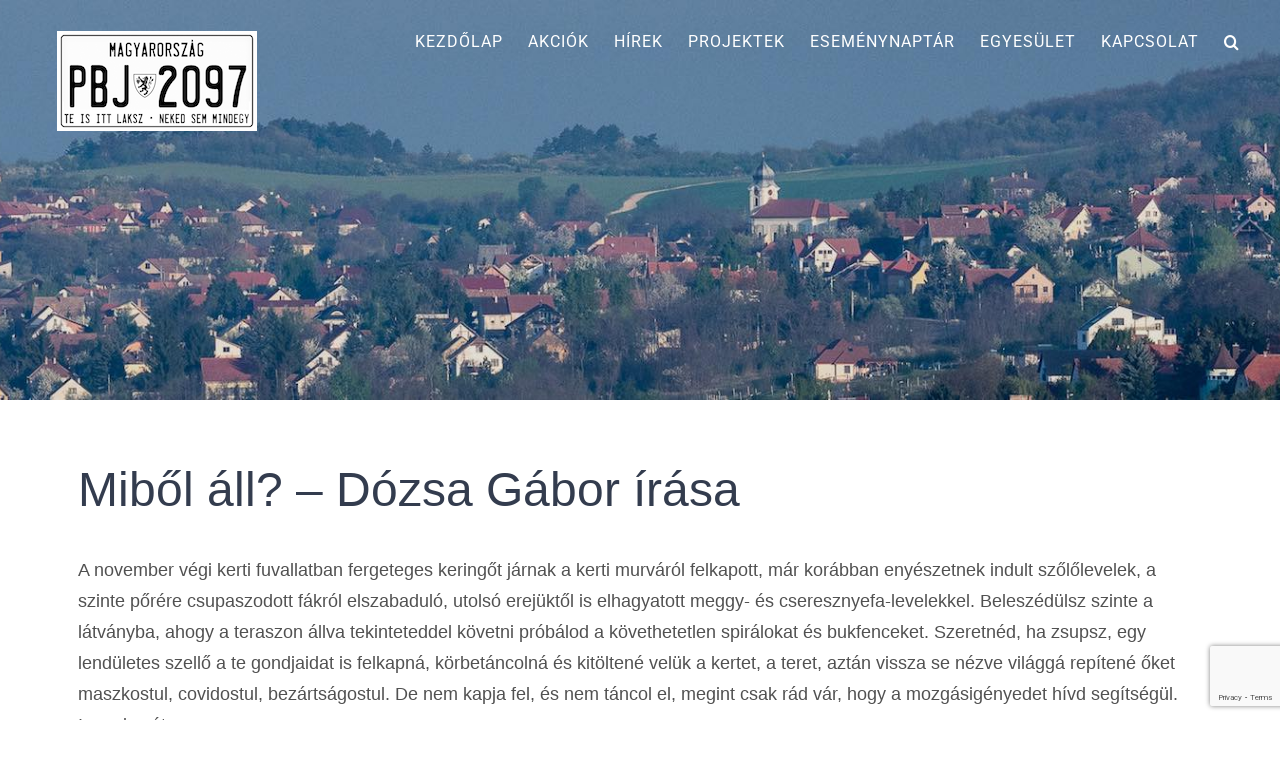

--- FILE ---
content_type: text/html; charset=utf-8
request_url: https://www.google.com/recaptcha/api2/anchor?ar=1&k=6Ld3g4sUAAAAALvzG6KPGYP7e4b8-UeLbO96dqPk&co=aHR0cHM6Ly8yMDk3Lmh1OjQ0Mw..&hl=en&v=PoyoqOPhxBO7pBk68S4YbpHZ&size=invisible&anchor-ms=20000&execute-ms=30000&cb=49ev3hoq7agv
body_size: 48531
content:
<!DOCTYPE HTML><html dir="ltr" lang="en"><head><meta http-equiv="Content-Type" content="text/html; charset=UTF-8">
<meta http-equiv="X-UA-Compatible" content="IE=edge">
<title>reCAPTCHA</title>
<style type="text/css">
/* cyrillic-ext */
@font-face {
  font-family: 'Roboto';
  font-style: normal;
  font-weight: 400;
  font-stretch: 100%;
  src: url(//fonts.gstatic.com/s/roboto/v48/KFO7CnqEu92Fr1ME7kSn66aGLdTylUAMa3GUBHMdazTgWw.woff2) format('woff2');
  unicode-range: U+0460-052F, U+1C80-1C8A, U+20B4, U+2DE0-2DFF, U+A640-A69F, U+FE2E-FE2F;
}
/* cyrillic */
@font-face {
  font-family: 'Roboto';
  font-style: normal;
  font-weight: 400;
  font-stretch: 100%;
  src: url(//fonts.gstatic.com/s/roboto/v48/KFO7CnqEu92Fr1ME7kSn66aGLdTylUAMa3iUBHMdazTgWw.woff2) format('woff2');
  unicode-range: U+0301, U+0400-045F, U+0490-0491, U+04B0-04B1, U+2116;
}
/* greek-ext */
@font-face {
  font-family: 'Roboto';
  font-style: normal;
  font-weight: 400;
  font-stretch: 100%;
  src: url(//fonts.gstatic.com/s/roboto/v48/KFO7CnqEu92Fr1ME7kSn66aGLdTylUAMa3CUBHMdazTgWw.woff2) format('woff2');
  unicode-range: U+1F00-1FFF;
}
/* greek */
@font-face {
  font-family: 'Roboto';
  font-style: normal;
  font-weight: 400;
  font-stretch: 100%;
  src: url(//fonts.gstatic.com/s/roboto/v48/KFO7CnqEu92Fr1ME7kSn66aGLdTylUAMa3-UBHMdazTgWw.woff2) format('woff2');
  unicode-range: U+0370-0377, U+037A-037F, U+0384-038A, U+038C, U+038E-03A1, U+03A3-03FF;
}
/* math */
@font-face {
  font-family: 'Roboto';
  font-style: normal;
  font-weight: 400;
  font-stretch: 100%;
  src: url(//fonts.gstatic.com/s/roboto/v48/KFO7CnqEu92Fr1ME7kSn66aGLdTylUAMawCUBHMdazTgWw.woff2) format('woff2');
  unicode-range: U+0302-0303, U+0305, U+0307-0308, U+0310, U+0312, U+0315, U+031A, U+0326-0327, U+032C, U+032F-0330, U+0332-0333, U+0338, U+033A, U+0346, U+034D, U+0391-03A1, U+03A3-03A9, U+03B1-03C9, U+03D1, U+03D5-03D6, U+03F0-03F1, U+03F4-03F5, U+2016-2017, U+2034-2038, U+203C, U+2040, U+2043, U+2047, U+2050, U+2057, U+205F, U+2070-2071, U+2074-208E, U+2090-209C, U+20D0-20DC, U+20E1, U+20E5-20EF, U+2100-2112, U+2114-2115, U+2117-2121, U+2123-214F, U+2190, U+2192, U+2194-21AE, U+21B0-21E5, U+21F1-21F2, U+21F4-2211, U+2213-2214, U+2216-22FF, U+2308-230B, U+2310, U+2319, U+231C-2321, U+2336-237A, U+237C, U+2395, U+239B-23B7, U+23D0, U+23DC-23E1, U+2474-2475, U+25AF, U+25B3, U+25B7, U+25BD, U+25C1, U+25CA, U+25CC, U+25FB, U+266D-266F, U+27C0-27FF, U+2900-2AFF, U+2B0E-2B11, U+2B30-2B4C, U+2BFE, U+3030, U+FF5B, U+FF5D, U+1D400-1D7FF, U+1EE00-1EEFF;
}
/* symbols */
@font-face {
  font-family: 'Roboto';
  font-style: normal;
  font-weight: 400;
  font-stretch: 100%;
  src: url(//fonts.gstatic.com/s/roboto/v48/KFO7CnqEu92Fr1ME7kSn66aGLdTylUAMaxKUBHMdazTgWw.woff2) format('woff2');
  unicode-range: U+0001-000C, U+000E-001F, U+007F-009F, U+20DD-20E0, U+20E2-20E4, U+2150-218F, U+2190, U+2192, U+2194-2199, U+21AF, U+21E6-21F0, U+21F3, U+2218-2219, U+2299, U+22C4-22C6, U+2300-243F, U+2440-244A, U+2460-24FF, U+25A0-27BF, U+2800-28FF, U+2921-2922, U+2981, U+29BF, U+29EB, U+2B00-2BFF, U+4DC0-4DFF, U+FFF9-FFFB, U+10140-1018E, U+10190-1019C, U+101A0, U+101D0-101FD, U+102E0-102FB, U+10E60-10E7E, U+1D2C0-1D2D3, U+1D2E0-1D37F, U+1F000-1F0FF, U+1F100-1F1AD, U+1F1E6-1F1FF, U+1F30D-1F30F, U+1F315, U+1F31C, U+1F31E, U+1F320-1F32C, U+1F336, U+1F378, U+1F37D, U+1F382, U+1F393-1F39F, U+1F3A7-1F3A8, U+1F3AC-1F3AF, U+1F3C2, U+1F3C4-1F3C6, U+1F3CA-1F3CE, U+1F3D4-1F3E0, U+1F3ED, U+1F3F1-1F3F3, U+1F3F5-1F3F7, U+1F408, U+1F415, U+1F41F, U+1F426, U+1F43F, U+1F441-1F442, U+1F444, U+1F446-1F449, U+1F44C-1F44E, U+1F453, U+1F46A, U+1F47D, U+1F4A3, U+1F4B0, U+1F4B3, U+1F4B9, U+1F4BB, U+1F4BF, U+1F4C8-1F4CB, U+1F4D6, U+1F4DA, U+1F4DF, U+1F4E3-1F4E6, U+1F4EA-1F4ED, U+1F4F7, U+1F4F9-1F4FB, U+1F4FD-1F4FE, U+1F503, U+1F507-1F50B, U+1F50D, U+1F512-1F513, U+1F53E-1F54A, U+1F54F-1F5FA, U+1F610, U+1F650-1F67F, U+1F687, U+1F68D, U+1F691, U+1F694, U+1F698, U+1F6AD, U+1F6B2, U+1F6B9-1F6BA, U+1F6BC, U+1F6C6-1F6CF, U+1F6D3-1F6D7, U+1F6E0-1F6EA, U+1F6F0-1F6F3, U+1F6F7-1F6FC, U+1F700-1F7FF, U+1F800-1F80B, U+1F810-1F847, U+1F850-1F859, U+1F860-1F887, U+1F890-1F8AD, U+1F8B0-1F8BB, U+1F8C0-1F8C1, U+1F900-1F90B, U+1F93B, U+1F946, U+1F984, U+1F996, U+1F9E9, U+1FA00-1FA6F, U+1FA70-1FA7C, U+1FA80-1FA89, U+1FA8F-1FAC6, U+1FACE-1FADC, U+1FADF-1FAE9, U+1FAF0-1FAF8, U+1FB00-1FBFF;
}
/* vietnamese */
@font-face {
  font-family: 'Roboto';
  font-style: normal;
  font-weight: 400;
  font-stretch: 100%;
  src: url(//fonts.gstatic.com/s/roboto/v48/KFO7CnqEu92Fr1ME7kSn66aGLdTylUAMa3OUBHMdazTgWw.woff2) format('woff2');
  unicode-range: U+0102-0103, U+0110-0111, U+0128-0129, U+0168-0169, U+01A0-01A1, U+01AF-01B0, U+0300-0301, U+0303-0304, U+0308-0309, U+0323, U+0329, U+1EA0-1EF9, U+20AB;
}
/* latin-ext */
@font-face {
  font-family: 'Roboto';
  font-style: normal;
  font-weight: 400;
  font-stretch: 100%;
  src: url(//fonts.gstatic.com/s/roboto/v48/KFO7CnqEu92Fr1ME7kSn66aGLdTylUAMa3KUBHMdazTgWw.woff2) format('woff2');
  unicode-range: U+0100-02BA, U+02BD-02C5, U+02C7-02CC, U+02CE-02D7, U+02DD-02FF, U+0304, U+0308, U+0329, U+1D00-1DBF, U+1E00-1E9F, U+1EF2-1EFF, U+2020, U+20A0-20AB, U+20AD-20C0, U+2113, U+2C60-2C7F, U+A720-A7FF;
}
/* latin */
@font-face {
  font-family: 'Roboto';
  font-style: normal;
  font-weight: 400;
  font-stretch: 100%;
  src: url(//fonts.gstatic.com/s/roboto/v48/KFO7CnqEu92Fr1ME7kSn66aGLdTylUAMa3yUBHMdazQ.woff2) format('woff2');
  unicode-range: U+0000-00FF, U+0131, U+0152-0153, U+02BB-02BC, U+02C6, U+02DA, U+02DC, U+0304, U+0308, U+0329, U+2000-206F, U+20AC, U+2122, U+2191, U+2193, U+2212, U+2215, U+FEFF, U+FFFD;
}
/* cyrillic-ext */
@font-face {
  font-family: 'Roboto';
  font-style: normal;
  font-weight: 500;
  font-stretch: 100%;
  src: url(//fonts.gstatic.com/s/roboto/v48/KFO7CnqEu92Fr1ME7kSn66aGLdTylUAMa3GUBHMdazTgWw.woff2) format('woff2');
  unicode-range: U+0460-052F, U+1C80-1C8A, U+20B4, U+2DE0-2DFF, U+A640-A69F, U+FE2E-FE2F;
}
/* cyrillic */
@font-face {
  font-family: 'Roboto';
  font-style: normal;
  font-weight: 500;
  font-stretch: 100%;
  src: url(//fonts.gstatic.com/s/roboto/v48/KFO7CnqEu92Fr1ME7kSn66aGLdTylUAMa3iUBHMdazTgWw.woff2) format('woff2');
  unicode-range: U+0301, U+0400-045F, U+0490-0491, U+04B0-04B1, U+2116;
}
/* greek-ext */
@font-face {
  font-family: 'Roboto';
  font-style: normal;
  font-weight: 500;
  font-stretch: 100%;
  src: url(//fonts.gstatic.com/s/roboto/v48/KFO7CnqEu92Fr1ME7kSn66aGLdTylUAMa3CUBHMdazTgWw.woff2) format('woff2');
  unicode-range: U+1F00-1FFF;
}
/* greek */
@font-face {
  font-family: 'Roboto';
  font-style: normal;
  font-weight: 500;
  font-stretch: 100%;
  src: url(//fonts.gstatic.com/s/roboto/v48/KFO7CnqEu92Fr1ME7kSn66aGLdTylUAMa3-UBHMdazTgWw.woff2) format('woff2');
  unicode-range: U+0370-0377, U+037A-037F, U+0384-038A, U+038C, U+038E-03A1, U+03A3-03FF;
}
/* math */
@font-face {
  font-family: 'Roboto';
  font-style: normal;
  font-weight: 500;
  font-stretch: 100%;
  src: url(//fonts.gstatic.com/s/roboto/v48/KFO7CnqEu92Fr1ME7kSn66aGLdTylUAMawCUBHMdazTgWw.woff2) format('woff2');
  unicode-range: U+0302-0303, U+0305, U+0307-0308, U+0310, U+0312, U+0315, U+031A, U+0326-0327, U+032C, U+032F-0330, U+0332-0333, U+0338, U+033A, U+0346, U+034D, U+0391-03A1, U+03A3-03A9, U+03B1-03C9, U+03D1, U+03D5-03D6, U+03F0-03F1, U+03F4-03F5, U+2016-2017, U+2034-2038, U+203C, U+2040, U+2043, U+2047, U+2050, U+2057, U+205F, U+2070-2071, U+2074-208E, U+2090-209C, U+20D0-20DC, U+20E1, U+20E5-20EF, U+2100-2112, U+2114-2115, U+2117-2121, U+2123-214F, U+2190, U+2192, U+2194-21AE, U+21B0-21E5, U+21F1-21F2, U+21F4-2211, U+2213-2214, U+2216-22FF, U+2308-230B, U+2310, U+2319, U+231C-2321, U+2336-237A, U+237C, U+2395, U+239B-23B7, U+23D0, U+23DC-23E1, U+2474-2475, U+25AF, U+25B3, U+25B7, U+25BD, U+25C1, U+25CA, U+25CC, U+25FB, U+266D-266F, U+27C0-27FF, U+2900-2AFF, U+2B0E-2B11, U+2B30-2B4C, U+2BFE, U+3030, U+FF5B, U+FF5D, U+1D400-1D7FF, U+1EE00-1EEFF;
}
/* symbols */
@font-face {
  font-family: 'Roboto';
  font-style: normal;
  font-weight: 500;
  font-stretch: 100%;
  src: url(//fonts.gstatic.com/s/roboto/v48/KFO7CnqEu92Fr1ME7kSn66aGLdTylUAMaxKUBHMdazTgWw.woff2) format('woff2');
  unicode-range: U+0001-000C, U+000E-001F, U+007F-009F, U+20DD-20E0, U+20E2-20E4, U+2150-218F, U+2190, U+2192, U+2194-2199, U+21AF, U+21E6-21F0, U+21F3, U+2218-2219, U+2299, U+22C4-22C6, U+2300-243F, U+2440-244A, U+2460-24FF, U+25A0-27BF, U+2800-28FF, U+2921-2922, U+2981, U+29BF, U+29EB, U+2B00-2BFF, U+4DC0-4DFF, U+FFF9-FFFB, U+10140-1018E, U+10190-1019C, U+101A0, U+101D0-101FD, U+102E0-102FB, U+10E60-10E7E, U+1D2C0-1D2D3, U+1D2E0-1D37F, U+1F000-1F0FF, U+1F100-1F1AD, U+1F1E6-1F1FF, U+1F30D-1F30F, U+1F315, U+1F31C, U+1F31E, U+1F320-1F32C, U+1F336, U+1F378, U+1F37D, U+1F382, U+1F393-1F39F, U+1F3A7-1F3A8, U+1F3AC-1F3AF, U+1F3C2, U+1F3C4-1F3C6, U+1F3CA-1F3CE, U+1F3D4-1F3E0, U+1F3ED, U+1F3F1-1F3F3, U+1F3F5-1F3F7, U+1F408, U+1F415, U+1F41F, U+1F426, U+1F43F, U+1F441-1F442, U+1F444, U+1F446-1F449, U+1F44C-1F44E, U+1F453, U+1F46A, U+1F47D, U+1F4A3, U+1F4B0, U+1F4B3, U+1F4B9, U+1F4BB, U+1F4BF, U+1F4C8-1F4CB, U+1F4D6, U+1F4DA, U+1F4DF, U+1F4E3-1F4E6, U+1F4EA-1F4ED, U+1F4F7, U+1F4F9-1F4FB, U+1F4FD-1F4FE, U+1F503, U+1F507-1F50B, U+1F50D, U+1F512-1F513, U+1F53E-1F54A, U+1F54F-1F5FA, U+1F610, U+1F650-1F67F, U+1F687, U+1F68D, U+1F691, U+1F694, U+1F698, U+1F6AD, U+1F6B2, U+1F6B9-1F6BA, U+1F6BC, U+1F6C6-1F6CF, U+1F6D3-1F6D7, U+1F6E0-1F6EA, U+1F6F0-1F6F3, U+1F6F7-1F6FC, U+1F700-1F7FF, U+1F800-1F80B, U+1F810-1F847, U+1F850-1F859, U+1F860-1F887, U+1F890-1F8AD, U+1F8B0-1F8BB, U+1F8C0-1F8C1, U+1F900-1F90B, U+1F93B, U+1F946, U+1F984, U+1F996, U+1F9E9, U+1FA00-1FA6F, U+1FA70-1FA7C, U+1FA80-1FA89, U+1FA8F-1FAC6, U+1FACE-1FADC, U+1FADF-1FAE9, U+1FAF0-1FAF8, U+1FB00-1FBFF;
}
/* vietnamese */
@font-face {
  font-family: 'Roboto';
  font-style: normal;
  font-weight: 500;
  font-stretch: 100%;
  src: url(//fonts.gstatic.com/s/roboto/v48/KFO7CnqEu92Fr1ME7kSn66aGLdTylUAMa3OUBHMdazTgWw.woff2) format('woff2');
  unicode-range: U+0102-0103, U+0110-0111, U+0128-0129, U+0168-0169, U+01A0-01A1, U+01AF-01B0, U+0300-0301, U+0303-0304, U+0308-0309, U+0323, U+0329, U+1EA0-1EF9, U+20AB;
}
/* latin-ext */
@font-face {
  font-family: 'Roboto';
  font-style: normal;
  font-weight: 500;
  font-stretch: 100%;
  src: url(//fonts.gstatic.com/s/roboto/v48/KFO7CnqEu92Fr1ME7kSn66aGLdTylUAMa3KUBHMdazTgWw.woff2) format('woff2');
  unicode-range: U+0100-02BA, U+02BD-02C5, U+02C7-02CC, U+02CE-02D7, U+02DD-02FF, U+0304, U+0308, U+0329, U+1D00-1DBF, U+1E00-1E9F, U+1EF2-1EFF, U+2020, U+20A0-20AB, U+20AD-20C0, U+2113, U+2C60-2C7F, U+A720-A7FF;
}
/* latin */
@font-face {
  font-family: 'Roboto';
  font-style: normal;
  font-weight: 500;
  font-stretch: 100%;
  src: url(//fonts.gstatic.com/s/roboto/v48/KFO7CnqEu92Fr1ME7kSn66aGLdTylUAMa3yUBHMdazQ.woff2) format('woff2');
  unicode-range: U+0000-00FF, U+0131, U+0152-0153, U+02BB-02BC, U+02C6, U+02DA, U+02DC, U+0304, U+0308, U+0329, U+2000-206F, U+20AC, U+2122, U+2191, U+2193, U+2212, U+2215, U+FEFF, U+FFFD;
}
/* cyrillic-ext */
@font-face {
  font-family: 'Roboto';
  font-style: normal;
  font-weight: 900;
  font-stretch: 100%;
  src: url(//fonts.gstatic.com/s/roboto/v48/KFO7CnqEu92Fr1ME7kSn66aGLdTylUAMa3GUBHMdazTgWw.woff2) format('woff2');
  unicode-range: U+0460-052F, U+1C80-1C8A, U+20B4, U+2DE0-2DFF, U+A640-A69F, U+FE2E-FE2F;
}
/* cyrillic */
@font-face {
  font-family: 'Roboto';
  font-style: normal;
  font-weight: 900;
  font-stretch: 100%;
  src: url(//fonts.gstatic.com/s/roboto/v48/KFO7CnqEu92Fr1ME7kSn66aGLdTylUAMa3iUBHMdazTgWw.woff2) format('woff2');
  unicode-range: U+0301, U+0400-045F, U+0490-0491, U+04B0-04B1, U+2116;
}
/* greek-ext */
@font-face {
  font-family: 'Roboto';
  font-style: normal;
  font-weight: 900;
  font-stretch: 100%;
  src: url(//fonts.gstatic.com/s/roboto/v48/KFO7CnqEu92Fr1ME7kSn66aGLdTylUAMa3CUBHMdazTgWw.woff2) format('woff2');
  unicode-range: U+1F00-1FFF;
}
/* greek */
@font-face {
  font-family: 'Roboto';
  font-style: normal;
  font-weight: 900;
  font-stretch: 100%;
  src: url(//fonts.gstatic.com/s/roboto/v48/KFO7CnqEu92Fr1ME7kSn66aGLdTylUAMa3-UBHMdazTgWw.woff2) format('woff2');
  unicode-range: U+0370-0377, U+037A-037F, U+0384-038A, U+038C, U+038E-03A1, U+03A3-03FF;
}
/* math */
@font-face {
  font-family: 'Roboto';
  font-style: normal;
  font-weight: 900;
  font-stretch: 100%;
  src: url(//fonts.gstatic.com/s/roboto/v48/KFO7CnqEu92Fr1ME7kSn66aGLdTylUAMawCUBHMdazTgWw.woff2) format('woff2');
  unicode-range: U+0302-0303, U+0305, U+0307-0308, U+0310, U+0312, U+0315, U+031A, U+0326-0327, U+032C, U+032F-0330, U+0332-0333, U+0338, U+033A, U+0346, U+034D, U+0391-03A1, U+03A3-03A9, U+03B1-03C9, U+03D1, U+03D5-03D6, U+03F0-03F1, U+03F4-03F5, U+2016-2017, U+2034-2038, U+203C, U+2040, U+2043, U+2047, U+2050, U+2057, U+205F, U+2070-2071, U+2074-208E, U+2090-209C, U+20D0-20DC, U+20E1, U+20E5-20EF, U+2100-2112, U+2114-2115, U+2117-2121, U+2123-214F, U+2190, U+2192, U+2194-21AE, U+21B0-21E5, U+21F1-21F2, U+21F4-2211, U+2213-2214, U+2216-22FF, U+2308-230B, U+2310, U+2319, U+231C-2321, U+2336-237A, U+237C, U+2395, U+239B-23B7, U+23D0, U+23DC-23E1, U+2474-2475, U+25AF, U+25B3, U+25B7, U+25BD, U+25C1, U+25CA, U+25CC, U+25FB, U+266D-266F, U+27C0-27FF, U+2900-2AFF, U+2B0E-2B11, U+2B30-2B4C, U+2BFE, U+3030, U+FF5B, U+FF5D, U+1D400-1D7FF, U+1EE00-1EEFF;
}
/* symbols */
@font-face {
  font-family: 'Roboto';
  font-style: normal;
  font-weight: 900;
  font-stretch: 100%;
  src: url(//fonts.gstatic.com/s/roboto/v48/KFO7CnqEu92Fr1ME7kSn66aGLdTylUAMaxKUBHMdazTgWw.woff2) format('woff2');
  unicode-range: U+0001-000C, U+000E-001F, U+007F-009F, U+20DD-20E0, U+20E2-20E4, U+2150-218F, U+2190, U+2192, U+2194-2199, U+21AF, U+21E6-21F0, U+21F3, U+2218-2219, U+2299, U+22C4-22C6, U+2300-243F, U+2440-244A, U+2460-24FF, U+25A0-27BF, U+2800-28FF, U+2921-2922, U+2981, U+29BF, U+29EB, U+2B00-2BFF, U+4DC0-4DFF, U+FFF9-FFFB, U+10140-1018E, U+10190-1019C, U+101A0, U+101D0-101FD, U+102E0-102FB, U+10E60-10E7E, U+1D2C0-1D2D3, U+1D2E0-1D37F, U+1F000-1F0FF, U+1F100-1F1AD, U+1F1E6-1F1FF, U+1F30D-1F30F, U+1F315, U+1F31C, U+1F31E, U+1F320-1F32C, U+1F336, U+1F378, U+1F37D, U+1F382, U+1F393-1F39F, U+1F3A7-1F3A8, U+1F3AC-1F3AF, U+1F3C2, U+1F3C4-1F3C6, U+1F3CA-1F3CE, U+1F3D4-1F3E0, U+1F3ED, U+1F3F1-1F3F3, U+1F3F5-1F3F7, U+1F408, U+1F415, U+1F41F, U+1F426, U+1F43F, U+1F441-1F442, U+1F444, U+1F446-1F449, U+1F44C-1F44E, U+1F453, U+1F46A, U+1F47D, U+1F4A3, U+1F4B0, U+1F4B3, U+1F4B9, U+1F4BB, U+1F4BF, U+1F4C8-1F4CB, U+1F4D6, U+1F4DA, U+1F4DF, U+1F4E3-1F4E6, U+1F4EA-1F4ED, U+1F4F7, U+1F4F9-1F4FB, U+1F4FD-1F4FE, U+1F503, U+1F507-1F50B, U+1F50D, U+1F512-1F513, U+1F53E-1F54A, U+1F54F-1F5FA, U+1F610, U+1F650-1F67F, U+1F687, U+1F68D, U+1F691, U+1F694, U+1F698, U+1F6AD, U+1F6B2, U+1F6B9-1F6BA, U+1F6BC, U+1F6C6-1F6CF, U+1F6D3-1F6D7, U+1F6E0-1F6EA, U+1F6F0-1F6F3, U+1F6F7-1F6FC, U+1F700-1F7FF, U+1F800-1F80B, U+1F810-1F847, U+1F850-1F859, U+1F860-1F887, U+1F890-1F8AD, U+1F8B0-1F8BB, U+1F8C0-1F8C1, U+1F900-1F90B, U+1F93B, U+1F946, U+1F984, U+1F996, U+1F9E9, U+1FA00-1FA6F, U+1FA70-1FA7C, U+1FA80-1FA89, U+1FA8F-1FAC6, U+1FACE-1FADC, U+1FADF-1FAE9, U+1FAF0-1FAF8, U+1FB00-1FBFF;
}
/* vietnamese */
@font-face {
  font-family: 'Roboto';
  font-style: normal;
  font-weight: 900;
  font-stretch: 100%;
  src: url(//fonts.gstatic.com/s/roboto/v48/KFO7CnqEu92Fr1ME7kSn66aGLdTylUAMa3OUBHMdazTgWw.woff2) format('woff2');
  unicode-range: U+0102-0103, U+0110-0111, U+0128-0129, U+0168-0169, U+01A0-01A1, U+01AF-01B0, U+0300-0301, U+0303-0304, U+0308-0309, U+0323, U+0329, U+1EA0-1EF9, U+20AB;
}
/* latin-ext */
@font-face {
  font-family: 'Roboto';
  font-style: normal;
  font-weight: 900;
  font-stretch: 100%;
  src: url(//fonts.gstatic.com/s/roboto/v48/KFO7CnqEu92Fr1ME7kSn66aGLdTylUAMa3KUBHMdazTgWw.woff2) format('woff2');
  unicode-range: U+0100-02BA, U+02BD-02C5, U+02C7-02CC, U+02CE-02D7, U+02DD-02FF, U+0304, U+0308, U+0329, U+1D00-1DBF, U+1E00-1E9F, U+1EF2-1EFF, U+2020, U+20A0-20AB, U+20AD-20C0, U+2113, U+2C60-2C7F, U+A720-A7FF;
}
/* latin */
@font-face {
  font-family: 'Roboto';
  font-style: normal;
  font-weight: 900;
  font-stretch: 100%;
  src: url(//fonts.gstatic.com/s/roboto/v48/KFO7CnqEu92Fr1ME7kSn66aGLdTylUAMa3yUBHMdazQ.woff2) format('woff2');
  unicode-range: U+0000-00FF, U+0131, U+0152-0153, U+02BB-02BC, U+02C6, U+02DA, U+02DC, U+0304, U+0308, U+0329, U+2000-206F, U+20AC, U+2122, U+2191, U+2193, U+2212, U+2215, U+FEFF, U+FFFD;
}

</style>
<link rel="stylesheet" type="text/css" href="https://www.gstatic.com/recaptcha/releases/PoyoqOPhxBO7pBk68S4YbpHZ/styles__ltr.css">
<script nonce="RQAl8zLqOs-lnyLknK-fTw" type="text/javascript">window['__recaptcha_api'] = 'https://www.google.com/recaptcha/api2/';</script>
<script type="text/javascript" src="https://www.gstatic.com/recaptcha/releases/PoyoqOPhxBO7pBk68S4YbpHZ/recaptcha__en.js" nonce="RQAl8zLqOs-lnyLknK-fTw">
      
    </script></head>
<body><div id="rc-anchor-alert" class="rc-anchor-alert"></div>
<input type="hidden" id="recaptcha-token" value="[base64]">
<script type="text/javascript" nonce="RQAl8zLqOs-lnyLknK-fTw">
      recaptcha.anchor.Main.init("[\x22ainput\x22,[\x22bgdata\x22,\x22\x22,\[base64]/[base64]/[base64]/bmV3IHJbeF0oY1swXSk6RT09Mj9uZXcgclt4XShjWzBdLGNbMV0pOkU9PTM/bmV3IHJbeF0oY1swXSxjWzFdLGNbMl0pOkU9PTQ/[base64]/[base64]/[base64]/[base64]/[base64]/[base64]/[base64]/[base64]\x22,\[base64]\\u003d\\u003d\x22,\x22QkwrUSpywrHDokVAMiw+woF0PcO/[base64]/[base64]/CisKhwqx6UxjCs8KPwoxtOcOGw6HDkQPDn8OMwoTDgWxaV8OYwr8HEcKowrDCmmR5JXvDo0Y2w4PDgMKZw6orRDzCnjVmw7fCjXMZKE/Dgnlnb8OswrlrNMOYcyR8w6/CqsKmw5vDg8O4w7fDr0jDicOBwpXCqFLDn8Ofw4fCnsK1w4hiCDfDi8K0w6HDhcOLCA80D27Dj8ONw6kKb8OkRcOUw6hFXcKJw4Nswr/Cn8Onw5/DjcK2wonCjVrDnT3Cp2XDqMOmXcKtVMOyesO7wpfDg8OHCGvCtk1Mwoc6wpwXw6TCg8KXwoV3wqDCoX81bnQYwr0vw4LDlz/Cpk9HwpHCoAtSAULDnldywrTCuQPDm8O1T0JiA8O1w4vCr8Kjw7I5MMKaw6bCtx/[base64]/ZVzCjn0ew4k9w5/[base64]/Ds8OySMOIOcK9w4fCv8KBwpQMwqLDh8KDPcKMw65Ow59/YRYxDjIAwpHCu8KSDD/Dt8KsRsKuA8KTQWrClMOZwpPDn1gEQ3LDpcK8Z8O+wrU9TCrDo29awpzCvSXCtFfDhcO8d8OidEHDlWDCsTjDsMOBw7XCscOSwprDhA8PwqDDlsKEGMOGw4d/TMK4b8KGw5szK8K/woRcXsKsw73CiQcPPwfCisKyWC5lw5thw6rCscKXBcK7wpN1w4nCucO/J3c3OcKBDcOHwpvCt2TCgsKhw4LCh8OcOcO1wqnDnMKSOg3CsMKbCsOvwopTPyUxLsOnw4xUDMOYwrbClD3DosKBQi/DulfDkcKdV8Oiw5XCpsKaw70ow70zw7MGw7cnwqDDrwhlw7DDgsO+QUJwwpdqwqM8wpIBw7s1M8KSwqbCkw92I8KkPcO7w4HDl8KlZxTDvXrCl8OyQsK3Tm7CjMOXwrjDjMOyaFTDkWU3wpQ/w73CqFlPwrAVXQ/DtcKqKsOvwq7CkRIWwqANCx3CjxvCoV0lE8OWFTLDqmLDskfDn8KLYsKlXxjDp8OzOWAxQsK/Q3jDu8KtYMOcQcOYw7puWAvDl8KrLMOMC8OZwovDt8KWwpPDr23Cn3kqP8OjZU7DuMK4wrQ3wo/CrMKHw7nCuQ8hw7sewqrCm2nDqDxZNzldMcOywp3DksOgF8KtOcKrRsOpMTlaR0JaBsKzwqY1QSbDq8O+wqHCu3UWw5TCrUpAE8KiWHPDnMK8w43DosOADh4nN8KqcHfClV0uw57CtcKPNMKUw7jDsQXCnDzDv2nDiBzCr8Khw5/Dq8Kqwp82wp7DtRLDgsK0HhNpw5wtwo/CuMOAw77CmsKYwqFmwoHDlsKPLUzCm0vDjV08P8ODUsOWNV5nY1PCjAIgwqI+w7bDl1sNwpMTw6RkH07DkcKhwpjDqsOVTsOjCsOHcV3Cs2HCllHDvMKQC2PDmcK6CTYhwrnCnHXCs8KFwoHDnnbCoi0jwqB8cMOKSHkvwoV8YgPDn8KEw5taw4IUWS/[base64]/DmsOFd8KVwqLDhwlHckTDjMKvw6nCnwXDt8OHR8O9L8O0YznDhMO+wqjDqcOmwqTDvsKpfwTDhyFGwrMOUsKTE8OIah/CrgQoXxwiwo/Cu2IobjZ6UMKgJ8KCwo4EwrBHSMKXEyLDvFXDrMKwb0PDsAFPIcKpwqDCr2jDh8Kpw4xzejbCrMOUwqjDm3IPw7LDm3DDkMOCw5LCnhvDtn/DtMK/w7wtKsOdGMKaw4Bva0HCt3EEUsO1wrorwq/DoWvDtWjDhcOpwrHDvmbCjMO0w6PDh8KBaXhlNsKvwr/CncORZ1bDs3bCv8K6eXTCmcKufMOcwpXDlnPDq8OMw6bCkwxew7QRw5vCicOmwrfCrUpwYTjDtAPDvsOsBsK1OhFLNlc/TMKuw5Rewr/CniIEw4FOwrJ1HnJ6w4IWEyXCjELDmkNQw6hXwqPCrcK9ZMOgFBQnwqjCqsOFExpYw7wCw7BsejDDtcKfw7EOWcOlwqnDrDtUM8OGw6/DnlNxw79cKcOgdk3CoErCnsO0w6BVw5rClsKEwojDosKZekjDpsKowpovNcOJw5PDkVw5wr0XaBZ9wroDw7zDoMOwNxwGw6wzw77DpcK/[base64]/CpMOvGcKyw7zChAPCu8KaMQIDV8KKw5/[base64]/Ct0rCr8OcwoY/d8OBfzLDqcOKDiF0wrhHZUzDiMKzw5jDicOUwqUCXsO7NmEmwroXwppiw7DDtE49NMOgw6rDssOZw4zCu8ORw5LDsDsLw7/CvsKAw6olE8KRwqkiwozCs3/DhMK6wqrCkSQqw71aw7rCmRbCisO/woM/PMKhwo7DsMOzKCTCkSMcwr/DvisAV8KEwq9FY2nDusOCUCTCkcKlTcKfFsKROcKBJmzDvMOiwozCisKswobCpDUfwrBnw5F/wpwVUsK1woECDFzCoMObT0jCohYBJgUHTwbDnsKCw4bDqcOAwq7Ds0/CgDU+JyHCgTt+McOKwp3DicODwr7CpMOBOcK0HCPDk8Ojw7g/w6RfF8OXbMOPb8KfwplKXRdKTMKRBcOpwqrCgWNHKG/Cp8OEOxwxYMKnZMO9IDJWfMKmwolfw49iElDChEUpwrXDtxZofwhrw4LDuMKPwq8CLnrDhMOmw7Q3FDMKw4AQw68sLsKrY3HCrMOLw5nDiAFlVsKRwp4EwpAMWMKOIcOAwq04HngRF8KywoLClDnCjBQbwqhaw43CrsK9w5tjSWvCv3dUw6IjwrDDlcKERl8vwp/[base64]/Cr11Jw4PDgcKrw744M13CuTTDrsOvLCTDrcOwwrEwb8OAwoPDpTkzw6www6fCg8OUwo8Hw4lMKWHClTJ8w459wrrDnMOmDmDComFHZXTDvsObwodyw5jCnR7DqsOqw73CnMK1Hl00wotZw7E6P8OdWsKww5fCgcOiwrjCk8OJw6YeVVHCtXlSMW9dwrsjDcKzw4B/wrNnwq7DuMKMTMOJFTzCh3HCmkPCuMOxeEMPw7DCucOKVmbCr3I2wo/CnMK1w5PDg1E0wpg0G2LCo8K2w51gw7x5w580w7HCszXDk8O9QArDplIfHDPDqcO1w5bCh8KBY2hDw5zDoMORw6Fuwos/w6FeNhfDrlTDvsKswp3Dl8KDw5Quwq/[base64]/[base64]/CpAzCmHDCk2BhNg7DlghxRzIUwr4Ew7s5NC/DisOCw43Dm8OKPhBWw45wNsKMw78Jwr9wQMK6wonDmzFnw4t3wpLCoTFPwoAswqvDgQ7DuX3CnMOrw7XCpsKLP8OdwqnDs1J5wqwmwrw9wrYTZMOYwoZqIGZJIiHDoWnDpsObw5HCiDLDvcKWPgDDsMK4wo/CrsOjw4zCp8KGwq45wokawp1hWhN0w7QewoENworDgQrCoFVADytqw57DvCNuw4/DuMOgwo/Di1hhaMKJw6k1wrDCusOKN8KHPwzCimfCsn7CiWILw5hbw6HDhGV4PMOxe8KHKcKdw55oYWZaMADCq8OgQn9ywr7CrUDDvDPCjsOeZ8OPw7gxw5UDwrZ4w5XClz/DmzdOPEUqelzDgibDsgfCoCFuNMKSwptbwqPCjHzCgMKXwrnCs8KnYUTCqcKuwrwnwqLCvsKiwrNXZsKVR8OtwpnCv8Ovw4lfw5lFPcK6wqLCm8KDM8Kbw7ADC8K/[base64]/[base64]/w7JCw75Dw4Ynw5V6w6Vhwq3CocOIK8K1R8OEwpQ5G8KeWMK/wrxswqXChcOJw67Dr3zDkcKsYwo/KsK0wpbDusOYN8OLw67Cmh8swr4/w61LwqbDgmfDnsODZMO1WcOiSsOABcOOHsO2w7/DsHjDucKTw6DCqUjCtEHCujDCn1fDssOPwolSKcOgNcK4fsKPw5Ziw7JDwpoow79pw4Fdwr01B3V7JcKGwoUzw5PCqUsSLDYfw43Co18/w4kiw4JUwpXCjsONwrDCuyx9w4Y3A8KoGsOeacKwJMKMZ0TCgyZebBx4wqbCocOlW8OZMC/Dp8KQRsOkw455woXDqVHCrcO7wpXCuADDucKnwobDqk3CilnCicORw4bCm8KcJMO7NcKFw6F7ZMKSwoQow6nCr8K6ZsKRwobDlAxcwqPDt0s7w4dzwobChxwtwpTCqcOJwq1RCMKaLMO5QGPDtghFeD0yEsOXIMKmw7oJfH/ClA3DjijDqcOIw6fDnxgJw5vDsijCtzHCj8KTKcK+fcKswr7DlMObccK6wpnCiMK9fcOFw54NwrdsM8KHMsOSQsOiwpF3B0nCjsKqw6/[base64]/w7cPwrwAfBU6bcOdwpB/wr3CknIoc2jDkwt9wqfDpMOJw5U4wp/CjV5qX8OOecK5VGsEwo8Dw7XDs8OKC8OpwogRw7EXJ8K+w5NYbhV/JsOaHMKVw7LDgcOwJsKdaHrDj3hRMD8AcEpqw6TCr8OyOcK0F8OMwoTDkQ7CiF3CqiBcw7hcw6TDvDwLJzE/[base64]/wqhRCUDDhcKBw4jCp8OvIyJjfmxrwojCjMO1OFjCozxdw7LDu2VMwrbDscO4Z1HCgUTCh1XCuwvCj8KEQMKUwrouCMK5YMKow5kscsO/[base64]/Ct2NtwodPAU5Mw6RPwr3DgMKaBknCtFTCv8KfRDLCqhrDjsK9wphSwonCqsOKKEfDq0UuDSTDrsK7wpzDgMOPwpFzTMO+b8KTwo47GzI6VMOvwrY4w55dPTUjGBo7e8O0w7U5fksuWm7DosOEecOlwq/DrnLCvcK3aADDriDDkX4EQ8ORw6pUwqvDu8KowphPw4x6w4YRE24RF0U/b3LCnsOkNcKIWCxjUMORwr1iScK3wr9ycMKRASd4wqZJFMOlwqzCpMOtHC1Swrxew4DCtT7CgsK3w7FAOjHCt8Khw6DChWlqA8Kxwq/DkUHDqcKIw41gw6ACPxLChMKww5bDs1DCm8KDSMKfEFRFw7PDs2IXTHpDw5BKwo/DlMKJw5zDocO0wpDDtWvCg8O0w5knw5sow6ttB8Kmw43Cj0XCpyXCjxMHIcKDM8KmAl4lw445dcOBwpAPwrwdRcKYw4NBw6xmcMO+wr9kAcOvCsOJw6MJwpE5McOYw4RjbA9SVn9cwpYOJAnCuQ9wwo/Dm2/DucK0RRXCl8KqwoDDhcOqwp4wwqBXeSckBXZxG8OGw4kDaW4CwrVaUsKMwrjDnMOsNwrDvcK6wqldKwHDry0/wq0mwoNEb8OEw4fCrGtJXMOHw6tuwqbDlxPDjMOpH8OhQMOPJQDDoQXClMOaw7TCogsvdcOOwpjCicO5N3PDj8ONwqopwqjDsMOfFMODw4bCkcO3wrvCu8OGw43CtMOWdcOvw7HDoEt9MlLCi8KPw4rDtMOcJjM8L8KHaV9fwpEdw7/[base64]/CqMKlRcKWX8KDbCbCmg5NOUUJwrcLw7EtDXV9IVEiwr/[base64]/wr/DuVrDkcOWw5/CgQrCnAzDsg8awqTDqBZ8wp3ChU/[base64]/ChHnCgm/CmxNqJcKgwqHCrm8nwqJawqbCqUFQD1AeHUcjwrPDvzbDisOZTwnDp8OOXTp6wpcLwpZawodTwojDt20/[base64]/Dt2jDh8KnwoMAw7rCv3YbYwvCu2QjNxDDnjISwolcHyDDpsO2wp/CpG9mw4hdwqPDqsKcwo7DtGfClsKSw7lcwqzCmMK+fcKxJE4Gw65gCsOhXsKWTgVhccKiw4zCmhnDgkxXw5tVNsKWw63DhcO/w5RDSMOiw5zCgljDjiwUXDcaw6B3F1XCrsKkw7RJMzBAR1sEwp1Jw4YfS8KEGT99wpIDw6VIVyfCv8OkwoN8wofDiB5+HcO8Y2w8YcOmwoXCvcOCDcKRWsKgRcO7wq4NE1ENwodTBzLCixHCtsOiw5Nmw4Rswq4FIUrCi8KVdw4Owo/DmsKEwqcNwpfDjcO6wo1Hal0Hw6gcwpjCh8K+csKLwoV0b8Kuw4ZqPcOKw6NiKT/CsBXCpmTCtsKIUsOrw5DDnDZ0w6caw5E8wrNKw6kGw7hewqRNwpzDtRvCgBbCpB/[base64]/JMK9DMORw6XDjVBowp/ClGbDs1fDulPDlQXDpC7DoMKSwoxXXsKUeVvCqDfCpsOpfsOdSCLDtnTCpj/[base64]/fSRiwqTDhsOUDDgjAcO3w4s+wr/Co8O2BMO/w5M1w7YdQHpKw4Vxw5F+DxRhw5Awwr7CjsKdwqTCpcOPDWDDhnnDuMOSw78Nwr1ww500w64Ywrl5wpTDlcOfbsKWSsO6VD08wojDocOAw5rDv8OYw6N3w5vCh8KhbhopK8OFLMOGHVE+wo/[base64]/[base64]/CpMOZFMOxw4TDjVTCi3ZMw5sywqHCk2rCrALCnMO4PcO/wowWL0rCicOMCMKJccKoRMOdS8OyS8K8w6XDtGB4w5BLT3Y4woRNwphBLAB0LMK1AcOQworDlMKeJHjCohZyIzbCjDbDqQvDusKKf8KybkfDnhhcb8KBwp/DvsKRw6ATDXBLwq4xSAzCvG5pwrFZw55+wqHCknjDq8OQw4fDv0fDr1Nuwo7DkcKcWcOrECLDkcOZw7l/wpXCqG0DdcKjGcKVwrM9w69iwp8ZGMKxaCMIwr3Dj8KRw4bCt0nDmcKWwrZ9w5YWN0EYwqcPMmAZW8KPwrXChzPCkMOcKsOPwq5Bw7DDpyBMwpfDiMKuwppVIsORQ8Krwp5uw47DiMOzWcKiNxMTw44qwrDDg8ORMMOGwr/CocK/[base64]/Dm8Oge8Ksw5jDjsO+wqDDg15lQDvCnsKtbMOrwq5Se0Bnw59MV0nDo8Olw4/DtMOKc3DCjj/[base64]/wpgqdMKswq/CosOVwpHDp8KKw5MSwqpXw6Fuw6cCw4rCvnrCncKfCsKqQV0wcMKjwq5YHMOEIB0Fe8OARFjCjSgWw7xyTsK+dznCt3LChMKCM8OZwrHDuFTDvAzDniN7JcKtw63Cg1gHVV3ChcKNOcKlw7o1w6B+w7/Cr8OUHmIqLF16K8Kmd8OEKsOGeMOjFhFvAjNIwp4YMMKUU8OUa8OUw4vDscOSw5MSw7XCoDo0w6omw7vCqMOZQ8KzIxwnwoLCugpeaE5fPlYQw4VeZcOow5bChx3DsX/CgWx4AsO+I8K0w4fDnMKBWAjDr8OOXWbCncKLGsOLUREwO8KNwr/[base64]/DosOyw5ggWSrDlkcHwpLDkcO4SsOAw6PDthjCqEUVwpkhw4J3KcOBwonCgsOYaRtoYBbCni10wpnDlsKow6RcSHrCjGgAw4BLacOKwrbCozI5w4txY8OMwr4ZwrgqTD9twrAMaTMPFy/CqMKvw4dzw7fCr0VoKMKqZsKywpVgLCfDkhMsw7oLG8OJwpZ5JlrDlMO1w4YkHGg3w6jCrA0vVHQbwro5S8K/aMKPB3xFG8O5Y3PCn1bCmwl3OQp+CMO8wqPCh2FQw4oeMlcWwqtBSGHDplPCgMKUa1x6XsOOAMKewpAywrLCmcKhe3c4w43CgVJ7wqIAKMOrfRwkcT4qRMKow57DmMO3wo/DisOZw5JXwrRiV1/DmMKYaEfCtx1CwrNLd8KAwrrCs8KUw4HDksOcw40sw5Evw4zDn8KXC8KbwpjDuHh/[base64]/[base64]/DmcOpHTE9QsOvfcK5KsOMw4x+w7kwdD/[base64]/w5/ChMO2HsKBRSPChknDisO9wqnCj8O7w5PCkcKWDMOnw5sEUXxpGl/DqsOiGsOPwrRRw4EEw7/Dl8KLw6cSwr/[base64]/SMOTw6ldw6x4NTlwbsOTw6RyRHnCqcOhIMK4wrp+QcOEw5gVSmbCkFXCnRTCrRHDt2Ydw6o/EcKKwrxhw5x2TgHCncKIK8Kow6bCjHvDjjwhw6nCsVDCo0nCqMOQwrXCpBIOIHjCqMOqw6YgwrR9DMKEKmbCusKfwozDhBMqKinDhsOBw5pDT0TClcOLw7puw7bDr8KNZj5IGMOgw5sqw6/DhcOmCcOXw7DCrMKVwpNjBzs1w4HClQ3DmcKTwrDCi8O4PsKPw7bDrSpaw4/DsFo8worDjkQ3wrdewovDgH1rwrkTw5rDk8OwVTDCtFnCgzfDtRhFw77CiU/CpEPCtl/Cl8KpwpbCk2YmKMOmw4vDuA4MworDvgbCuA3DscK1acKdYCzChMOnw4HCs1DDiwRwwoVpw6fCsMKFJsKOAcOfLsOBw6tuw5ttw55kwooYwp/[base64]/Dl8K5w5HDlwsbTsOoZMKdMRXDiCfDjGzClcOGaxLClSVKwq59w4DCpMKtJAxHwrgQwq/ChG7DqH7DljPDuMOPcwHCnW8fHGMLw68gw7bCkMOnYj5Aw58kRww9eHEBGh/DrMO4w6zCqnrDuGNyHylAwpPDjWPDiyjCocKXWgTDmMK1PgLChsOLayg7Emt+AHE/MnbCom5ywrVPw7IQPsOsAsKEwqTCqkt/CcOiGW7CscKDw5DDhcOXwrLCgsOEw4/DtVrDkMK4N8KGw7QUw4TCg3XCjF/[base64]/[base64]/Cr8ONwrsDw4fCrcKbwoHCksKGB8OFwrUIaX9/VMOjan7Cu0TClzrDj8KgV3sDwodjw5cjw7PCtyphwq/CmMKHwrEvNsOJwq7CrjomwoA8ZhLClDcdw5YVMw1IBBvDn34YCVRAwpRSw4l1wqLDkMO9wq3CpVbDvgQow4rCk19gbjDCocOMXx4Tw5pqYivDpMKkwrHDk2XDmsKiw7Fkw5zDiMK2E8ONw40ww5HDqcOmacKZKsKhw6/CnRPDk8OKUMKPw7Rzw7QQSMOIw4VHwpAvw6HDgyjDl27DrSpLSMKEaMKuBsKVw44PbS8qHsK4TBDCjH1QX8O4w6ZTBkJuwqnDj23DrMKMXsO3woXCtVXDtsOmw4jCvjslw5jCij/DisO6w7NzU8KLDcOew6jCgF9XCcKOw4I7DsO5w5h2wplGJ2krwpPCssO3w6wvV8ONwoXCpxBGGMOcw7M0csK6wolbGsOawpbCtHHCk8OsbsOUbX3DkCMbw5jCoEHDlEojw7phag1texhrw4IMTj1pw6DDryZ+GsOSY8KXBVxRHzrDhcK8wqAJwrHDjmUSwo/[base64]/JMO5RsKvL8KYwoQswofCkcKPawzCvsKWwqJXw4JIw6/DkWFLw5AxZ1g6w4TCrB4ZHzhYw4zDgW9KbWvDt8KlTwTDuMOcwrY6w61VVsOLdBFXQMOzQEBbw6ElwqEswrjClsOiw5geai1Awp8jBcOYwpnDhWVAfzJ1w4c/IXXCsMK2wqVKwqkAwpXCoMKrw4U2w5BhwpzDqMKow5PCn2fDmcKBWAFrCl1MwoRww6JtUMOdw5TCkUMsME/DkMK1wrIewroQNcOvw65TQi3ChQ8Kw54ewozCl3LDkH4wwpvDgkHCkyTChcOFw6onPD4Cw7VQKcKLV8K8w4DCpmvCvBHCnhHDkcOtw5TDkcKfJsOjDcOpw5lvwpQTHHtIOMOyEcOAwrUUeFJ6M1c8fcKOO2pZXALDgcOSwo0Lwrg/JjjDj8OFfMOkKsKmw4XDk8KLNAhGw7bCkytewp1NL8K8SsKywq/Cm3zCvcOKTsK/wodoZi3DmcO6w4hPw4w6w6DCuMOzY8KHbDdzYsKkw6XCmMOawrMAVsKGw6TCmcKLelpLRcK8w7s9wpAvb8O5w74Zw4pwccO0w4MPwqc8A8KBwoM7w5nDvgTDqFzDvMKPw48awrbDsxfDlkheTMK0wrVEw5LCtcK6w7TCqE/DqcK/w4dVRD/CncOmw6bCqwLDisOmwoPDlQbCgsKdecOmZEoYREXDr0PCr8OGesKAO8KVe2VqQwBEw4ECw53CicKPdcODFsKEw7hTdA5RwoF+ATHDjhdzTHTCnifCh8K3wqvCtsOIw5dsAnDDv8K2w7/DhWEBwog4LMK8wqTDpjPCiHx+PcOywqU5PAt3DMOmHsOBIy/[base64]/DsAc0wpDCvsOADMOWwrLCoEUnKgrCjsK9w6XCosKWBSlMbyI3b8KZwr3Cr8KkwqHCknTDvRPDqMKxw6vDn0xDb8KzZ8O4QRVzDcO+woAawr8XCFnDoMOAGHhWd8KgwrrDh0Vpw7cxV2Q9aBPCqWbChsKNw7DDhcOSDSHDrMKiwpTDisKYMnBaDk/CrsOtRQXCs0E/woZEwqh1FGjDssOMw7oNO3FbW8Kvw4IaU8K7w5hyFHJ3EHHDnQI7BsOzw7Rcw5HChH3Cv8KAwpldHcO7eSMtcEsiwqfCv8OZRMKqwpLDhBtpFnfCp3Bdw4xiwqnDlnhiQEtrwqPDtn4HL3wiP8OAHcOhw7Rlw4/DliTDm0hUw5bDpTZ0w5DClidHNcOTw6EBw73CnMOQw5HDsMKhGMO0wo3Dv30Ew5N0w41kCsKJMcOFwoYkQMOVw5kPwqQbSsOuw5kgSS3DgsKNwqE8w4RhWcOnGMOGwofCrcOZX09LcyPDqT/CpzTCjMKMWMOiwovCjMOcGQRbHQnCoTIJCgttE8KFw5kUwr47D0s2PsOqwqMmXsK5wrNTTsKgw7B+w6vCqR/CnVlWFcKpw5HCmMKEw4XCvMK/w6/DrMKHw73CuMKbw5dqw7VsD8O9QcKVw4BBw4fCsgJMFE8RCcOlDzpVRsKqMjzDiQl6cHd0wo3Ck8OKwq7Cs8KDSsK0YcKkVWVFwptawr7DmndjR8OZSFfDjlzCusKAATfCq8KqJsO8RiFiacONGsOfImHDuS5nw6xpwoI7dsOOw6LCt8Kmwq/CmsOlw5MBwrVEw5nCrmDCj8OnwofCjBnDocO3wpcQW8KOFyrClsKPDcKxZcKNwqnCsxXCi8Kba8KIL0Qxw6LDncOcw5c6JsK7w5jCpzLDoMKPFcKrw7Few5TCksO6wozClX4cw6cqw7jDhsOnfsKCw7/[base64]/DpnkfPUFqw4vDlcKPw6MPcxnCosKow6vDiMKFwrLCmBMfw60iw57ChhTDr8OAWyxDGjVGw4dUe8OswogwQy/CsMKWw5zCjVgDM8OxLcKdw6d5w4MtP8OISEPDvyodVcOUw5JUwp8fH2Ziwr5PX2nCpm/DkcK6w74QIcKZc2/DncOAw7XDpy3CscO4w7XCjcORZ8KifhLCt8O8w53CkiZdOz/Dj2/DmBHDlsKUUQZdccKWNsOXGXwIKi0mw5pIexPCpzF2IVtpIcOccw3Cj8KEwrXCny8/LMKITSrCjzHDssKWckZxwp9pN1DDpGItwqjDihrDl8OTQgvCgcKew6YgDcKsJ8OsZjHChiEKw5nDjzvCssKuwqzClsK9En9NwqYJw64VI8K8HcOcworDvzhbw7bDuGx9w5DDgmbCvVklwoscZMOOTcK/wponCDnDpjVdAMOFHEzCoMKjw5Vfwr4ew7cGwqbClcKIwp3DgErDs0ltOsKEUiVESEzDnUQIw73CpwfDsMO+NQJ6w7YVDxxYw5/CvcOAGGbCqxcHd8OnBcKJLMKRNcOMwrt2w6bCtXgUY3LDmmDCqyTCkj4VUcKAw5kdCcOZZxsvwq/DpsKTAXdzLcOHFsKLwqPCuAHCtV8nb3ogwq7DgFLCplzCnFwqHANlwrbCi0vDgcKHw6MRw7AgRlMlw5gEP1stGMO/w5sWw4s/w5EGwozDvsOLwovDoVzDvH7CocKqehxqbnDDhcOiwpvCsBPCoAdDIQrDrcOeb8OJw4F7a8KBw6zCv8KaKcKuf8OCw6wFw4NBw5l0wqPCp3vCj1UWSMK5w552wq9NK0tdw5wswrPDqsKrw63Dhx1/YsKew6TCkm5QwpLDi8OVUMKVbn3CuAnDtATCqsKXdmnDo8O+WMO0w5tZfRYudi3DrsOGSB7Dqlh8ABVdA3jCtGzCucKBN8O/[base64]/[base64]/CtsOew54ww5wKGCXCg1McfMOJw6fCrUDDnMOaUcOebcKBw5tWw4HDkUXDsHdCQsKKZ8OdTWtMB8Kvd8Oaw4E8JMKIBUzDpsOBwpDDn8K6ejrDpgsUEsKjJ0DCjcOGw6sHwqtGHR5ad8KYE8Oow6/Ci8OCwrTCtsOAw5rDkCfDlcKfwqNvMDnDj0fDoMOkL8OTw4TDoCEbwrDDsmsDwprDuAvDnQN6AsK+wq4Kwrd1w5HCgcKow5/DpGwhZgbDmsK9QW1dJ8KcwrIoTE3CusOEw6PDsSVbwrYpJ09AwoQuw7TDusKGwpcDw5fCicOHwr8ywogww7BLC2/DlRd9EjRvw7UZdF9xBMK1wpfDnCwsbVMTwqrDhMKdB140AnIdwrrDucKpwrDCrsO8woRQw7/Dk8Otw4RPdMKswo/DpcKVwoTCpXxEw7bCuMKub8OFPcK6w5DDq8O+KMOMNhheZAvDrhQNw4kkwojDplDDqC3CrsOtw5vDoivDtMOSQFrCqhVewrcQNcOOBnfDp0PCs3JGHsOeJhPCgihgw6zCpQcew5/CggPDkVl2w4ZxRgMBwrk8wqB2aAjDqWNJIMOFwoAtwpDCuMKLPMORPsKtw77DhcKbfn5wwr/CksKpw4NywpTCvnPCm8Ovw7ZFwo9lw4/[base64]/P217w717ecK1eU3Dnk7Cp29qUzTDhsOBwqM6ZSzCl0vCi2zDjMOnZ8OSVMOzwopyL8KxXsKnw5cMwrPDijdewqo6E8OAwr7DosOcRsKoS8OIOSDCoMKYGMOzw6dEwogPNVhCUsOvw4nCjF7DmFrDn1bDtsOwwoRywoxUw53CskJJU0dzw6ESVybDtlg8cAzCry/CgFJKGToDK1HCm8OEe8OxVMOPwp7CkDrDncKHQcKaw6NNS8OKQU3CnMKjO2ZRFsOED0/DnsOTdQfCo8Kdw5nDmsO7OcKBPMObWEVAOGbDkMK3GhrCjsObw4/[base64]/E8KvGMOtWsORIzJ5bhtNJSbCqzLCh8OZVsODwqtwbig1AsOSwrTDvmnDuFZQN8Kdw7HDgMOuw6bCt8OYd8OMwpfCsC/CqsODwoDDmEQ3IcOswoBkwrItwoNsw6Yjw68sw55XL2I+KsK0RsK0w5dgXMKjwo/DksKSw4TDqsKZIsOtASTDgcOBbgtDcsOjZAfCsMK/SMOTQx16WcKVN10xw6fCuCkBfMKbw5IUw7rCtMKrwq7CncKaw6XChg7Dm37ClsKuPBkZXgwtwpDCikXDjkDCpyXCqMKaw7Ahwq4lw6NBWm9wcj/CuEAYwpACw55xw7zDpy/DgQDCqsKwHncUw6fCqsOgw7rDnR3CscKWCcOQw6dOwqMaajdzdcKAw6zDhMOrwrnChMKsPsOlRTvCrDJawpXCpcOiG8KIwp9RwodWGcO1w7dUflLCu8OZwr5HTMK5EAjCrcOOCBQudHMGQX/Coj18MF3DsMKfE35YYMOPC8KBw7bCpmDDmsOmw7UVw7rChg3Cr8KBS2zCqcOmb8K/N1fDv3/Dl2tpwrp2w7hbwo/CvUfDksK9XkfCtcOqPU7DoSrDsVAqw4nDmVs+wppww5LCnkV1w4IhdsO0G8KNworCjWEBw7zCmsOCfsO6wodSw7Ekwo3ChngXGW3CozHCg8KPw4jDkmzDiHhrWhIeA8OywpZtwpzDlsKWwrbDv0/CugcVwqYWeMK7wpnDisKnw53DsBw0wodSOMKawqnChcOJTH8lwoZ0d8O1QsKNwq8uQ2TChXMtw5fDjMKlenUUeF3CksKTVcOoworDlMKaNsKew5ohA8OGfxHDvX7Cr8KMaMOrwoDCscOCwo15SjQNw6FydDDDi8OFw5VGIW3DgDXCrcKFwqs/XRMvw5vCukUCwqs4Kw3DuMONw4nCsH1QwqdBwpfCpxHDkTl7wrjDryDDhcKEw55BRsKWwo3CnXzCkk/Cl8K5wrIIW0U7w7EbwrI1W8K0B8ObwpTCgRjCqF/Ck8OcQQJMKMK3wqrCqMKlwqbDtcKKeQEwa13DjW3CtsOgc1c9VcKXVcOFw4TDrMKBOMK9w7gpZcOPwpB/CcKUwqTCkholw5rCtMKyEMOnw5UDw5Nhw7nCl8KSbMKtwrdRwozDj8OVCErDhVVuw7rCnsOeWzrChznCvcKjGsOtI1bDj8Kwc8O3LCc8wow0PsKJdUk7wqQ3X2UbwqY4wpVSL8KhVMOKwpllG17DkXDCuhkFwprDiMKowp9qUMKLwpHDjDvDvzfCrnBDGMKFw5TCuD/Cn8OGOcOjH8Okw7EFwopkD0BdF33DqsOzEhLDn8OQwrfCgsOPEFcpVcKXwqEHwoTClk1faCVhwqYow6shJCV8KMOmw6VJXGPCqmjDqCQWwpHDnsKpw6cXw4fCmRR2w4fDv8K7TsOSOFkXak43w7jDvR7DtlR/DgvDk8K6FMKWw5ISwpxBOcOIw6LDmRPDihFIw6suc8OSQ8K8w5/Dk01Kwr8kRArDmcKdw6fDlUXDksOiwqZOw41MFUjDlVsgaVbCj3LCuMOOIMOQKsKuwpvChcOmwrxYFcOawoB8RlXDqsKKABDDph1cLGbDrsO9w4rDpsO9w71/[base64]/[base64]/wo/DjlPDrwnDrEh+QMK/[base64]/wpZtC8KSbhXCnMOGwovDncONwph9QWQ8ECk5bxc3c8OOw6Z7AhjCisOHO8O3w6UXdkjDlQ7CtWTCmsKtw5DDvFd+XH0Hw5xhKDXDkzUnwoYjH8K5w6jDhBfCs8ONw6tnwpjDqMKoHMOzZBbClMOEw7/CmMO1cMOswqDCmcK/w7kXw6cdwrR0w5zClMOXw5I8wpLDtsKYwo7CqSdFHsOpecO5HV/DtUE3w6HCs1E6w67Dpglvw4M1w6bDtSjDmmh8I8KHwrpYGsOAGMKZMMKqwrYgw7zCnxbCrcOtEFV4NwvDi1nChR1rwqZcQsO3FE5QQcOXwo/CqU5Cw7lDwpnCggdlwqDDllkVf0PCg8OZwp0fVsOYw5zCncOxwrdUI1rDjGBXP14cQ8OeNXd+dwXCqcKRSCEreXBRwobCu8ObwqXDu8OVckRLK8ORwo55woFfw6DCjsK7IhfDvT9JXMOEbTnCjcKCAi7DrsOKAsKew6NTwq/[base64]/CmDMxE8KzwrrCgsKcUsOuw5rCuCxLwr9ywp1sEznCrsOLMMKnwp9XI1RKMjZoAMOYBixLA3zDuTVGQRpVwq/DrhzCrsOGwo/DhcOKw59eAAvCg8OBw5cbe2DDtsOneUpvwo4/[base64]/CohbDmsOuD8Omw4U4CTYDwoDCmwx7QC/DiEYRTR5Uw4Iew6rDg8Ozw6wQDBEWGxI6wr3DrUDDv2QROcK/VynDm8OZQxPCoDvCtMKfXjhXZ8OCw7zDmF0Xw5jCmsOLMsOsw5PCr8O/[base64]/[base64]/CpcKkw7XCr8Kvw4fCrk5Mw5TDtcOxwoMQw55tw5lWHRV6wp3DlcKvBhrCo8ONci/Dq2bDi8OxHXB3w5o0woRHwpR9w4nDg1g6w6Y8JcOXw4A0wqXDiylMX8OKwpLDlcOkOsOFa1d/[base64]/F8OjwpjDpG7Cqg7DnWF3KsKTZ8OdBMOpw4trPRZbw7QbRQ1OXcOdfSgNAsKjUmZaw5XCrRJdOjkIHsOkwoQAanHCpMKvJsOkwrjDlDlWdsODw7QAb8K/FgFWw55iQjHDp8O8dcO9wpTDognDpCsPw4xfWcOuwpPCq2hdXcO8wpk2B8OWw4xlw4jCi8KMOSrCjsKGaGvDs30Xw6VuVsKbS8KmMMK/wqlpw4rCiQBFw5wrw4cbw5AIwoNdf8KzFlFMwqFBw7tMMXPDkcOvwq3CvlBew7xzI8OhwpPDhMOwbCtdwqvCoRvCqX/DtMKHR0MgwpHCqzMHw5rDtVhNa2fCrsOdwpwZw4jChcKIwol6wqweD8KKw6vCqnXCi8OnwrfCoMOqwr1Cw40LNR7DsRZ5wqJLw7tKWivCty8JA8OZVjo4VGHDtcK9wqLCnF3CicOOw6FwRcKpBMKAwoUTwrfDrsKfaMKXw4k5w6E/wotiXHTDviFuwowsw6E0wq3DnsK5L8O4wp/DgCp+w6QQasOHb1rCtgJOw5YTJ0prw43Cj1JSW8KsMsObZcKaOcKLc2XCpzbDhMOMM8KrKk/[base64]/DjcOdw5XDi8OaEMKTLcOgwpVef8OaUsOUcnTCjsKnwrfCvx3CmMKrwqAOwpLCssKMwq3CkXdCwqPDmMKaK8OYQsKtEcOWB8OlwrVZwoPCjMOBw4HCusOgw5jDgsOxb8KCw4Q5w49rGcKIw7IZwoLDlVg4QVoBw4dtwqpuIjduB8OowpvCkMKFw5rCpSnDpyAMN8O/ecO2d8Klw7PCuMKAYEzDlzRmMDvDocOcMsOzIFMOd8O3KG7DvsO2PsKTwqDCgcO9M8K+w4zDqTrDjynCrmjCp8OLwpTDkcK0JU8wR3EIO0nCnMO4w5fChcKmwoDDr8OwbsK2LzdAH108woorW8OgMRHDg8ODwoAnw6PCkF85wq3ClMKww5PCqA/DjcOdw4HDhMOfwppQwqRMM8KlwpDDqsKxecK+a8OtwovClsKnIlvCnG/[base64]/w7QkfsKNW8KbW2hXLcKqw6nDngR1bCHDvMOQVGsgGMOECAQZwqRwb3bDpcOXIcKhUwnDmFbCgg0/[base64]/Ci8OCWcKpARdLZzYfwplFw7nCocO9F1l1AMK9w6UQwrFjTHIHI1zDq8KPaA8QeCTDmcO0w4/[base64]/woHDhcOYwpo7EEHCjmDClcKbeVbCpsO/w7fDkyXDh2TDhsKmwp9besOzTsOVw57CgQ7DgSh9wqbDg8K5EsO7w4rDm8KEw4l7GsOvworDj8ONKMKbwrVed8K+QQDDiMKXw5LCuTxYw5nDicKKIm/CrGbCucKzwoFkw6IEbMKUw7ZWJsO0dTvDn8KhFjfCgG3DmS12d8KASnLDll7Cg2zCjznCtyPCj3gvHcKSasK0wpjDm8OvwqnDmwvCgG3ClErChMKdw60Edj3DpzrCnjvDuMKNBMOUwrd9wpkDV8KHVElIw4IJC1cJwo/CosKqWsKuLAbCuHDDssKcw7PClQ4aw4TDg1bDnQMaNCvClEsqcwfCqMOJD8Oew6dKw5gHw7keVS5VDnvDksKyw6XClT94w6rCsGLDvAfDmsO/w7wsGDI1cMOKwpjCgsKpXsK3w6BKwr5Vw5xlM8OzwoU+w7VHwp1LWcKWH2EsB8KLw7U0wqTDtcOhwrgtwpXDpw/DsUHCvcODGiF6McOhK8KaN1E0w5R3wop2w4giw60lw7/CqQfDisO3F8KVw41qw5XDocKqWcOUwr3Dih57FRfDqSzDncKpB8KjTMOQFipbwpIMw5fDkX4Fwp7DvG9lRcO/Z07CpsKzL8OQTiBCBcOGw4BOw7w9w6TDgDHDvxgiw7g3fkDCiMOhwovDj8KowoJocyAjw4w/w43CvMKMw4UtwqpgwpbCkmNlw7Vsw7EDw44Uwp8dw7nCnsKNRXDCnS4uwrtPa19gw5rCisKSAsOtGz7DrcKpUMOBwrbDuMOxcsKuw6DChMKzwpRcw6BIJ8Ksw6twwqsnARYHRyEtWMOIPR7DocOkW8K/YsKgwrBSwrZcSgIKb8OQwpHDtgAFOsOZw6jCrcOZwrzCmiAxwpDCpEZSwoARw51Zw7/DlsO1wqkPUcKxIWIldB3DnQM2w5QeCARww6TCvMKMw43CsW0+wo/DgMOkNnzDhcOZw7jDqsOFwpjCjXLCuMK1c8OjD8KVwonCqsO6w4jCisK0wpPCoMK6wodJShIewqnDvB/[base64]/CmMKKOB9JwrUOw5pDdcKvw53Du8OMfcOGLhkdw6LCgMO6w6Mya8KMwpwewoLDtyApAcOEXwTCk8OKc1DCkW/CtwDDvMKHwrXChMOuBXrCg8KoFS8cw4g7SSYow6RDVDjCpALDrWUKC8OcA8KDwrTDn0vCq8OJw5PDl2vDknHDsEHCqMK0w5hLw4MZBBswI8KQwrnChxDCvcOewqfCsyRcOWxGQQTDvRALw7rDundCwqNIdAfCgsKnwrvDk8OgaSbCoAHCo8OWFsOueTgaw7/[base64]/DhcO8wp7DgcOaCDwVw7nDg8KA\x22],null,[\x22conf\x22,null,\x226Ld3g4sUAAAAALvzG6KPGYP7e4b8-UeLbO96dqPk\x22,0,null,null,null,1,[21,125,63,73,95,87,41,43,42,83,102,105,109,121],[1017145,362],0,null,null,null,null,0,null,0,null,700,1,null,0,\[base64]/76lBhnEnQkZnOKMAhnM8xEZ\x22,0,1,null,null,1,null,0,0,null,null,null,0],\x22https://2097.hu:443\x22,null,[3,1,1],null,null,null,1,3600,[\x22https://www.google.com/intl/en/policies/privacy/\x22,\x22https://www.google.com/intl/en/policies/terms/\x22],\x22QHgThBUkpXPyGOB2Xuoa0hPrJJgOO76dGaq5kHr40NI\\u003d\x22,1,0,null,1,1769011660075,0,0,[59,216,140,9,177],null,[111,225,202],\x22RC-1dNzHHRuxO_Dlg\x22,null,null,null,null,null,\x220dAFcWeA65MmUEc8jNi4qW0pBaq2FSYcwD_tvmT7Yb5PhH7Mz5VwRYKzpEiMORnc_q7pcn1btdPMQ053m5OV0YqUpqbf6Jk_XFnQ\x22,1769094459900]");
    </script></body></html>

--- FILE ---
content_type: text/plain
request_url: https://www.google-analytics.com/j/collect?v=1&_v=j102&a=1957466025&t=pageview&_s=1&dl=https%3A%2F%2F2097.hu%2Fkornyezetunk%2Fkoreid%2Fmibol-all%2F&ul=en-us%40posix&dt=Mib%C5%91l%20%C3%A1ll%3F%20-%202097.hu&sr=1280x720&vp=1280x720&_u=IEBAAEABAAAAACAAI~&jid=435899971&gjid=90724048&cid=1695189270.1769008058&tid=UA-1031412-14&_gid=1150050187.1769008058&_r=1&_slc=1&z=217202330
body_size: -448
content:
2,cG-L7LXFV663Q